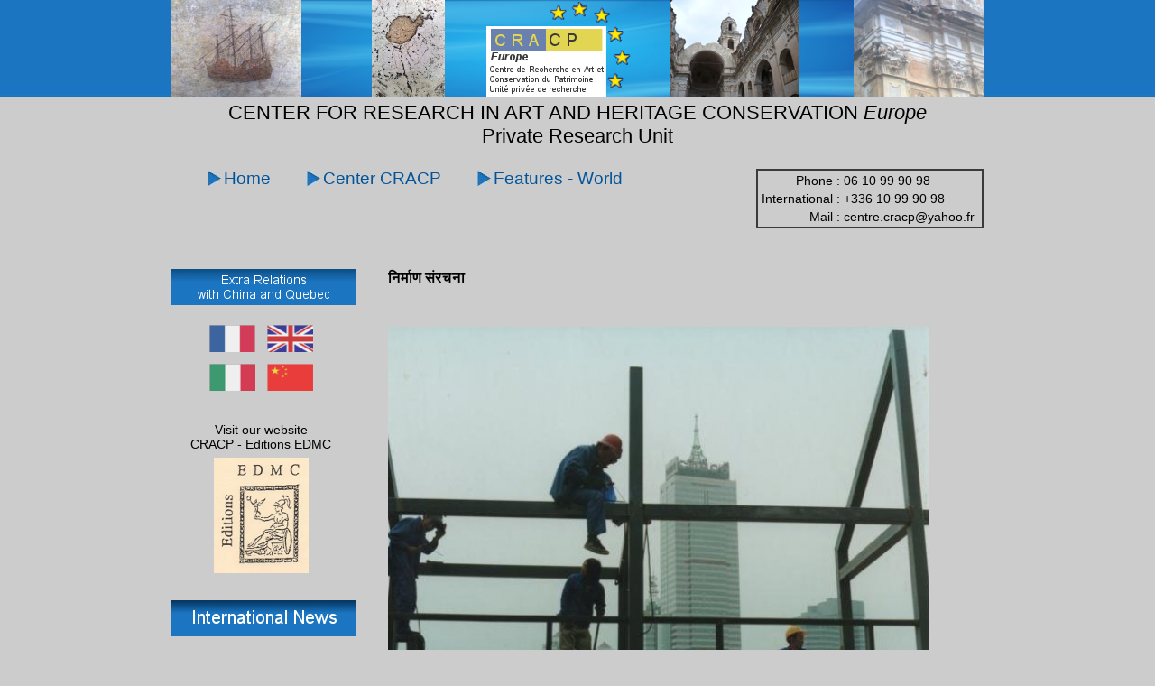

--- FILE ---
content_type: text/html; charset=UTF-8
request_url: http://www.patrimoine-cracp-europe.com/contenu/pageinter/photo_ind.php?id_photo=6
body_size: 2059
content:

<!DOCTYPE html PUBLIC "-//W3C//DTD XHTML 1.0 Strict//EN" "http://www.w3.org/TR/xhtml1/DTD/xhtml1-strict.dtd">
	
<html xmlns="http://www.w3.org/1999/xhtml" xml:lang="fr" >
   <head> 
       <title>Antoine Antolini - Centre CRACP</title>
		<meta http-equiv="Content-Type" content="text/html; charset=utf-8" />
		<meta name="DESCRIPTION" content="Centre de Recherche en Art et Conservatoire Du Patrimoine - Unit&eacute; priv&eacute;e de recherche" />
		<meta name="AUTHOR" content="Easy Informatique"/>
		<meta name="COPYRIGHT" content="&copy;2009"/>
		<meta name="LANGUAGE" content="FR"/>
			
		<link rel="shortcut icon" href="images/favicon.ico" type="image/x-icon" />
		<link rel="stylesheet" media="screen" type="text/css" title="index" href="/style_ff.css" />
		<!--[if lte IE 6]>
		<link rel="stylesheet" media="screen" type="text/css" title="style_ie6" href="style_ie.css" />
		<![endif]-->	
		 <!--[if IE 7]>
		<link rel="stylesheet" media="screen" type="text/css" title="style_ie7" href="style_ie7.css" />
		<![endif]-->
		<link rel="stylesheet" media="print" type="text/css" title="print" href="/print.css" />
		
   </head>
   
   <body> 
		<div id="banniere">			<img src="/images/banniere.png" alt="banniere" width="900" height="108"/>			<p class="titrecracp">CENTER FOR RESEARCH IN ART AND HERITAGE CONSERVATION <em>Europe</em><br/>			Private Research Unit</p>		</div>				<div id="menu">			<ul>				<li><a href="/contenu/ang/accueil_ang.php">Home</a></li>				<li><a href="/contenu/ang/centre_cracp.php">Center CRACP</a></li>				<li><a href="/contenu/ang/reportage_monde.php">Features - World</a></li>			</ul>		</div>				<div id="coor">			<table id="coord">				<tr>					<td class="right">Phone :</td>					<td class="left" >06 10 99 90 98</td>				</tr>				<tr>					<td class="right">International :</td>					<td class="left">+336 10 99 90 98</td>				</tr>				<tr>					<td class="right">Mail :</td>					<td class="left">centre.cracp@yahoo.fr </td>				</tr>			</table>		</div>				<div id="bandegauche">			<img src="/images/relationextra_ang.png" alt="relation extracommunautaire avec la Chine et le Quebec"			width="205" height="40"/>			<br/><br/>			<img class="drapeau" src="/images/drapeaufranceg.png" alt="drapeaufrance" width="51" height="30"/>			<img class="drapeau" src="/images/drapeauangleterreg.png" alt="drapeauangleterre" width="51" height="30"/><br/>			<img class="drapeau" src="/images/drapeauitalieg.png" alt="drapeauitalie" width="51" height="30"/>			<img class="drapeau" src="/images/drapeauchineg.png" alt="drapeauchine" width="51" height="30"/><br/><br/>			<p><a href="http://www.artisticmuseography.com/news.php">Visit our website<br/>			CRACP - Editions EDMC</a><br/><a href="http://www.artisticmuseography.com/index-fr.php">			<img class="edmclogo" src="/images/edmclogo.png" alt="Logo EDMC" width="105" height="128"/></a></p><br/>			<img src="/images/pageinter_ang.png" alt="Page internationale" width="205" height="40"/><br/><br/>			<a href="/contenu/pageinter/pageinter.php#fr"><img class="drapeau" src="/images/drapeaufrance.png" alt="drapeaufrance" width="51" height="30"/></a>			<a href="/contenu/pageinter/pageinter.php#an"><img class="drapeau" src="/images/drapeauangleterre.png" alt="drapeauangleterre" width="51" height="30"/></a><br/>			<a href="/contenu/pageinter/pageinter.php#in"><img class="drapeau" src="/images/drapeauinde.png" alt="drapeauinde" width="51" height="30"/></a>			<a href="/contenu/pageinter/pageinter.php#ja"><img class="drapeau" src="/images/drapeaujapon.png" alt="drapeaujapon" width="51" height="30"/></a><br/>			<a href="/contenu/pageinter/pageinter.php#ar"><img class="drapeau" src="/images/drapeauemira.png" alt="drapeauemira" width="51" height="30"/></a>			<a href="/contenu/pageinter/pageinter.php#ru"><img class="drapeau" src="/images/drapeaurussie.png" alt="drapeaurussie" width="51" height="30"/></a><br/>			</div>						<div id="corp">
			<div id="contenu">
						
			<h4>निर्माण संरचना</h4>
						<a href="Javascript:history.go(-1)"><img src="../images/inter4.jpg" alt="photo"/></a><br/><br/>
			<p class="clear"><em>तस्वीर पर क्लिक करें लौटने के लिए</em></p>
			
						</div>
		</div>
		
		<div id="fin">
			
<div id="adresserappel">
	<p><strong>Centre of Research on Art and Conservation Heritage (CRACP) <br/>
	CENTRE CRACP Private Research Unit </strong><br/>
	Pole Art Exhibition ESPACE CARROUSEL <br/>
	34/36 Bd Strasbourg / n° 5 Rue PICOT <br/>
	83000 TOULON - (France) </p>
</div><br/>

<img src="/contenu/imagepartenaire/partenaire.jpg" alt="Logo des Partenaires" width="900" height="55" />

<div id="droit">
<p>&copy; Internet sites / communication www.patrimoine-cracp-europe.com and www.artisticmuseography.com <br/>
Owners of sites and copyrighted &copy; 2009 Center for Research CRACP Europe. Anthony Antolini (all rights reserved worldwide - international conventions WIPO - Geneva). <br/>
  The Research Center CRACP-Europe provides on its site, according partnership authorized the release of: EDITIONS OF MUSEUMS AND CULTURE (EDMC) </p>
</div>		</div>
		
	</body>
</html>

--- FILE ---
content_type: text/css
request_url: http://www.patrimoine-cracp-europe.com/style_ff.css
body_size: 7985
content:
body {
background-image:url("images/fond.jpg");
background-color:#cccccc;
background-repeat: repeat-x ;
margin:auto;
padding:0;
width:900px;
position:relative;
color:#000000;
font-family: Arial, Helvetica, "Liberation Sans", FreeSans, sans-serif; 
}

p{
font-family: Arial, Helvetica, "Liberation Sans", FreeSans, sans-serif; 
font-size:13px;
}

a img{
border:none;
}

a{
color:#000000;
text-decoration:none;
}

#menu a{
color:#01549b;
}

#menu a:hover{
color:#504747;
text-decoration:underline;
}

#coor a:hover{
text-decoration:underline;
}

#bandegauche a{
text-decoration:none;
font-size:14px;
}

#bandegauche a:hover{
text-decoration:underline;
}

#banniere{
width:900px;
height:137px;
}

.titrecracp{
font-family: Arial, Helvetica, "Liberation Sans", FreeSans, sans-serif; 
font-size:22px;
color:#000000;
margin:auto;
text-align:center;
}

#menu li{
margin-right:40px;
background:url("images/triangle2.jpg") no-repeat;
padding-left:18px;
list-style:none;
}
#menu ul li{
float:left;
}
#menu{
font-family: Arial, Helvetica, "Liberation Sans", FreeSans, sans-serif; 
font-size:19px;
margin-top:50px;
width:640px;
}

#coor{
border:solid #3a3a3a 2px;
float:right;
}

.right {
text-align:right;
border:none;
width:88px;
font-size:14px;
font-family: Arial, Helvetica, "Liberation Sans", FreeSans, sans-serif; 
}

.left{
text-align:left;
border:none;
font-size:14px;
font-family: Arial, Helvetica, "Liberation Sans", FreeSans, sans-serif; 
width:150px;
}
/*-- Fin menu --*/
#bandegauche{
width:198px;
float:left;
font-size:12px;
text-align:center;
font-family: Arial, Helvetica, "Liberation Sans", FreeSans, sans-serif; 
margin-top:45px;
color:#000000;
clear:both;
}

.drapeau{
margin:5px 5px 5px 5px;
}

.edmclogo{
margin-top:7px;
}
/*-- Fin bande de gauche --*/
/*-------------------------------- corp ----------------------------*/
#corp{
width:660px;
min-height:600px;
float:right;
margin-top:25px;
overflow:hidden;
}

#contenu p{
margin:0;
}

#contenu{
font-family: Arial, Helvetica, "Liberation Sans", FreeSans, sans-serif; 
}
/*-- page accueil --*/
/*-- diaporama--*/
.container{
width:288px;
height:213px;
overflow:hidden;
position:relative;
cursor:pointer; 
}

div.slides{ 
position:absolute; 
top:0; 
left:0; 
}

ul.slides{
position:absolute; 
top:0; 
left:0; 
list-style:none; 
padding:0; 
margin:0; 
}

div.slides > div,ul.slides li{ 
position:absolute; 
top:0; width:500px; 
display:none; 
padding:0; 
margin:0; }
/*-- fin diaporama --*/
.diapotexte{
height:213px;
width:360px;
position:absolute;
top:278px;
left:536px;
font-size:14px;
overflow:auto;
}

.diapotexte p{
margin-top:0px;
}

#adresse{
text-align:center;
font-family: Arial, Helvetica, "Liberation Sans", FreeSans, sans-serif; 
}

#adresse p{
font-size:16px;
}

#alaune{
width:165px;
float:left;
margin-top:3px;
}

h3{
text-align:center;
font-family: Arial, Helvetica, "Liberation Sans", FreeSans, sans-serif; 
}

.photoalaune{
font-size:12px;
text-align:center;
width:160px;
height:107px;
}

.legende{
font-size:12px;
text-align:center;
width:160px;
height:20px;
overflow:hidden;
margin-bottom:4px;
}

.legende p{
margin-top:2px;
}
/*-- menu centre --*/
.partenariat{
font-size:12px;
font-family: Arial, Helvetica, "Liberation Sans", FreeSans, sans-serif; 
text-align:center;
margin-left:91px;
top:530px;
position:absolute;
}

.partenariat2{
font-size:12px;
font-family: Arial, Helvetica, "Liberation Sans", FreeSans, sans-serif; 
text-align:center;
margin-left:97px;
top:530px;
position:absolute;
}

#menufleche{
width:160px;
float:left;
margin-left:20px;
margin-top:73px;
}

.espacement{
margin: 14px 0 14px 14px;
}

.flecheAlaUne{
margin:0;
padding:0;
}

.flecheAlaUne li{
list-style-type:none;
float:left;
}

#espacement1 a{
display:block;
height:86px;
width:80px;
background:url('images/flecheg.png') left top no-repeat;
margin: 0 10px 0 0;
}

#espacement1 a:hover{
background:url('images/flecheg.png') left bottom no-repeat;
}

.flecheAlaUne2{
margin:134px 0 0 0;
padding:0;
}

.flecheAlaUne2 li{
list-style-type:none;
float:left;
}

#espacement2 a{
display:block;
height:86px;
width:80px;
background:url('images/flecheg.png') left top no-repeat;
margin: 0 10px 0 0;
}

#espacement2 a:hover{
background:url('images/flecheg.png') left bottom no-repeat;
}

.flecheAlaUne3{
margin:48px 0 0 0;
padding:0;
}

.flecheAlaUne3 li{
list-style-type:none;
float:left;
}

#espacement3{
margin: 48px 10px 0 0;
}

/*-- fin menu centre --*/
/*-- menu flash --*/
#fleched{
position:absolute;
top:568px;
left:605px;
}

#fleched2{
position:absolute;
top:699px;
left:605px;
}

#fleched3{
position:absolute;
top:838px;
left:605px;
}

.tableau{
text-align:center;
font-family: Arial, Helvetica, "Liberation Sans", FreeSans, sans-serif; 
font-size:16px;
width:200px;
}

#menuflash td{
border:2px solid #3a3a3a;
}

#menuflash{
margin-top:47px;
float:left;
margin-left:10px;
width:300px;
height:397px;
}

#patrimoine{
padding-left:99px;
margin-top:25px;
}

#patrimoine table {
border-collapse:collapse;
}

#patrimoine a:hover{
background-image:url("images/flechedactive.png");
height:57px;
width:52px;
}

#art{
padding-left:99px;
margin-top:8px;
}

#art table{
border-collapse:collapse;
}

#centre{
padding-left:99px;
margin-top:52px;
}

#centre table{
border-collapse:collapse;
}

#txtanalyse{
padding-left:99px;
margin-top:8px;
}

#txtanalyse table{
border-collapse:collapse;
}

#centrecracp{
margin-top:76px;
padding-left:99px;
}

#centrecracp table{
border-collapse:collapse;
}

#museo{
padding-left:99px;
margin-top:8px;
}

#museo table{
border-collapse:collapse;
}
/*-- fin menu flash --*/
#fin{
width:900px;
margin-top:10px;
float:right;
}

#droit p{
text-align:center;
font-size:11px;
font-family: Arial, Helvetica, "Liberation Sans", FreeSans, sans-serif; 
border-top:solid 1px #000000;
}
/*----------------------------------------------------------article---------------------------------------------------------*/
.article{
margin-bottom:15px;
}

.article h4{
font-family: Arial, Helvetica, "Liberation Sans", FreeSans, sans-serif; 
font-size:18px;
margin:0 0 10px 0;
}

.photoarticle{
width:134px;
float:left;
margin:0 10px 0 8px;
}

.photo{
width:134px;
height:134px;
text-align:center;
background-color:#cccccc;
}

.legendep{
padding:2px 0 0 0;
font-size:0.85em;
width:134px;
}

.finligne{
clear:both;
font-style:italic;
padding:5px 0 0 8px;
color:#063964;
}

.textarticle{
text-align:justify;
font-size:13px;
}

.articlear{
margin-bottom:15px;
text-align:right;
}

.articlear .textarticle{
text-align:right;
}
/*----------------------------------------------- Fin des articles --------------------------------------------*/
.clear{
clear:both;
}

.clear em{
color:#063964;
}
/*videobox*/
#lbOverlay {
	position: absolute;
	left: 0;
	width: 100%;
	background-color: #000;
	cursor: pointer;
}

#lbCenter, #lbBottomContainer {
	position: absolute;
	left: 50%;
	overflow: hidden;
	background-color: #fff; text-align: center; padding: 5px;
}

.lbLoading {
	background: #fff url(images/loading.gif) no-repeat center;
}

#lbImage {
	border: 10px solid #fff;
}

#lbPrevLink, #lbNextLink {
	display: block;
	position: absolute;
	top: 0;
	width: 50%;
	outline: none;
}

#lbPrevLink {
	left: 0;
}

#lbPrevLink:hover {
	background: transparent url(prevlabel.gif) no-repeat 0% 15%;
}

#lbNextLink {
	right: 0;
}

#lbNextLink:hover {
	background: transparent url(nextlabel.gif) no-repeat 100% 15%;
}

#lbBottom {
	font-family: Verdana, Helvetica, sans-serif;
	font-size: 10px;
	color: #666;
	line-height: 1.4em;
	text-align: left;
	border: 5px solid #fff;
	border-top-style: none;
}

#lbCloseLink {
	display: block;
	float: right;
	width: 66px;
	height: 22px;
	background: transparent url(images/closelabel.gif) no-repeat center;
	margin: 5px 0;
}

#lbCaption, #lbNumber {
	margin-right: 71px;
}

#lbCaption {
	font-weight: bold;
}
/*fin videobox*/

#titreinterface{
text-align:center;
}

#auth{
margin-top:100px;
}

#adresserappel{
text-align:center;
border:solid 2px #1b75c1;
}

#messFlash{
margin-top:180px;
font-size:20px;
}

--- FILE ---
content_type: text/css
request_url: http://www.patrimoine-cracp-europe.com/print.css
body_size: 1700
content:
body {
background-color :#FFF; 
font-family:Arial;
text-align:justify;
font-size :15pt; 
color:#000000;
}

.titrecracp{
text-align:center;
}

#coor{
border:solid #3a3a3a 2px;
float:right;
}

#corp{
width:660px;
float:right;
margin-top:50px;
}

#bandegauche{
float:left;
width:198px;
text-align:center;
margin-top:45px;
clear:both;
}

h4{
margin-top:0px;
}


a{
text-decoration:none;
}

a:visited{
color:#000000;
}

a img{
border:none;
}

.container{
display:none;
}

#adresse{
text-align:center;
clear:both;
}

#show{
width:288px;
clear:both;
}

#alaune{
width:165px;
float:left;
margin-top:3px;
}

#menu, #fleched, #fleched2, #fleched3, #menufleche, #menuflash{
display:none;
}

/*----------------------------------------------------------article---------------------------------------------------------*/
.article{
margin-bottom:15px;
}

.article h4{
font-family: Arial, Helvetica, "Liberation Sans", FreeSans, sans-serif; 
font-size:18px;
margin:0 0 10px 0;
}

.photoarticle{
width:134px;
float:left;
margin:0 10px 0 8px;
}

.photo{
width:134px;
height:134px;
text-align:center;
background-color:#cccccc;
}

.legendep{
padding:2px 0 0 0;
font-size:0.85em;
width:134px;
}

.finligne{
clear:both;
font-style:italic;
padding:5px 0 0 8px;
color:#063964;
}

.textarticle{
text-align:justify;
font-size:13px;
}

.articlear{
margin-bottom:15px;
text-align:right;
}

.articlear .textarticle{
text-align:right;
}
/*----------------------------------------------- Fin des articles --------------------------------------------*/

.clear{
clear:both;
font-size:12pt;
}

#droit p{
text-align:center;
font-size:11pt;
}

#adresserappel{
text-align:center;
border:solid 2px #1b75c1;
clear:both;
margin-top:10px;
}